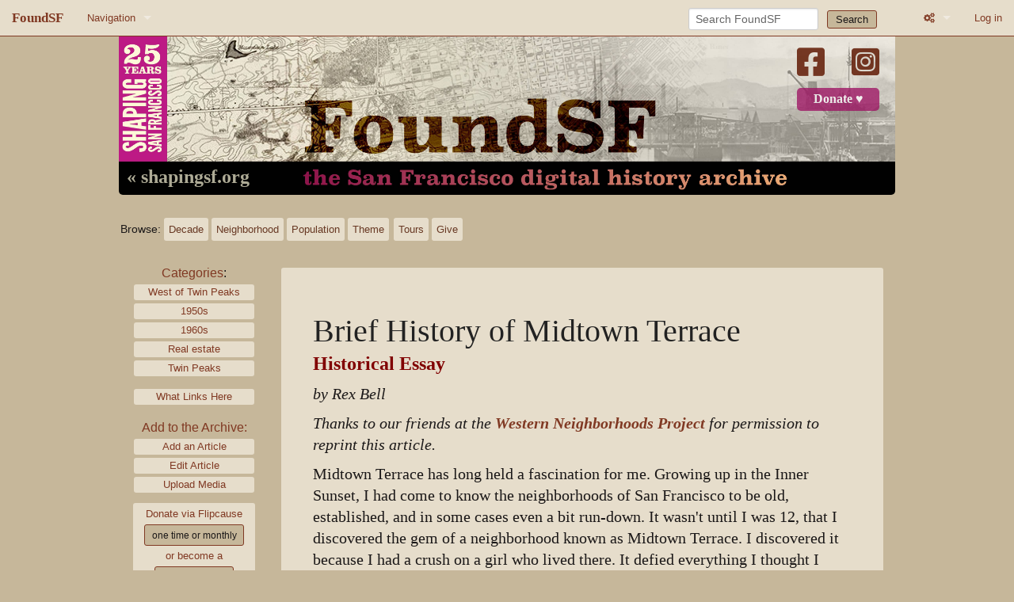

--- FILE ---
content_type: text/html; charset=UTF-8
request_url: https://www.foundsf.org/index.php?title=Brief_History_of_Midtown_Terrace
body_size: 15032
content:
<!DOCTYPE html>
<html class="client-nojs" lang="en" dir="ltr">
<head>
<meta charset="UTF-8">
<title>Brief History of Midtown Terrace - FoundSF</title>
<script>document.documentElement.className="client-js";RLCONF={"wgBreakFrames":false,"wgSeparatorTransformTable":["",""],"wgDigitTransformTable":["",""],"wgDefaultDateFormat":"dmy","wgMonthNames":["","January","February","March","April","May","June","July","August","September","October","November","December"],"wgRequestId":"aW_S_R3KI8H0ciPJHnnuMwAnmoI","wgCanonicalNamespace":"","wgCanonicalSpecialPageName":false,"wgNamespaceNumber":0,"wgPageName":"Brief_History_of_Midtown_Terrace","wgTitle":"Brief History of Midtown Terrace","wgCurRevisionId":26590,"wgRevisionId":26590,"wgArticleId":6581,"wgIsArticle":true,"wgIsRedirect":false,"wgAction":"view","wgUserName":null,"wgUserGroups":["*"],"wgCategories":["West of Twin Peaks","1950s","1960s","Real estate","Twin Peaks"],"wgPageViewLanguage":"en","wgPageContentLanguage":"en","wgPageContentModel":"wikitext","wgRelevantPageName":"Brief_History_of_Midtown_Terrace","wgRelevantArticleId":6581,"wgIsProbablyEditable":false,"wgRelevantPageIsProbablyEditable":false,"wgRestrictionEdit":[],"wgRestrictionMove":[]};
RLSTATE={"site.styles":"ready","user.styles":"ready","user":"ready","user.options":"loading","skins.foundsf.styles":"ready"};RLPAGEMODULES=["site","mediawiki.page.ready","skins.foundsf.js"];</script>
<script>(RLQ=window.RLQ||[]).push(function(){mw.loader.impl(function(){return["user.options@12s5i",function($,jQuery,require,module){mw.user.tokens.set({"patrolToken":"+\\","watchToken":"+\\","csrfToken":"+\\"});
}];});});</script>
<link rel="stylesheet" href="/load.php?lang=en&amp;modules=skins.foundsf.styles&amp;only=styles&amp;skin=foundsf">
<script async="" src="/load.php?lang=en&amp;modules=startup&amp;only=scripts&amp;raw=1&amp;skin=foundsf"></script>
<meta name="generator" content="MediaWiki 1.45.1">
<meta name="robots" content="max-image-preview:standard">
<meta name="format-detection" content="telephone=no">
<meta name="msapplication-TileColor" content="#C3B89D">
<meta name="msapplication-TileImage" content="/skins/FoundSF/assets/favicon/favicon-144.png">
<meta name="msapplication-config" content="/browserconfig.xml">
<meta name="viewport" content="width=device-width, initial-scale=1.0, user-scalable=yes, minimum-scale=0.25, maximum-scale=5.0">
<link rel="icon" type="image/png" sizes="196x196" href="/skins/FoundSF/assets/favicon/favicon-192.png">
<link rel="icon" type="image/png" sizes="160x160" href="/skins/FoundSF/assets/favicon/favicon-160.png">
<link rel="icon" type="image/png" sizes="96x96" href="/skins/FoundSF/assets/favicon/favicon-96.png">
<link rel="icon" type="image/png" sizes="64x64" href="/skins/FoundSF/assets/favicon/favicon-64.png">
<link rel="icon" type="image/png" sizes="32x32" href="/skins/FoundSF/assets/favicon/favicon-32.png">
<link rel="icon" type="image/png" sizes="16x16" href="/skins/FoundSF/assets/favicon/favicon-16.png">
<link rel="apple-touch-icon" href="/skins/FoundSF/assets/favicon/favicon-57.png">
<link rel="apple-touch-icon" sizes="60x60" href="/skins/FoundSF/assets/favicon/favicon-60.png">
<link rel="apple-touch-icon" sizes="72x72" href="/skins/FoundSF/assets/favicon/favicon-72.png">
<link rel="apple-touch-icon" sizes="76x76" href="/skins/FoundSF/assets/favicon/favicon-76.png">
<link rel="apple-touch-icon" sizes="114x114" href="/skins/FoundSF/assets/favicon/favicon-114.png">
<link rel="apple-touch-icon" sizes="120x120" href="/skins/FoundSF/assets/favicon/favicon-120.png">
<link rel="apple-touch-icon" sizes="144x144" href="/skins/FoundSF/assets/favicon/favicon-144.png">
<link rel="apple-touch-icon" sizes="152x152" href="/skins/FoundSF/assets/favicon/favicon-152.png">
<link rel="apple-touch-icon" sizes="180x180" href="/skins/FoundSF/assets/favicon/favicon-152.png">
<link rel="search" type="application/opensearchdescription+xml" href="/rest.php/v1/search" title="FoundSF (en)">
<link rel="EditURI" type="application/rsd+xml" href="https://foundsf.org/api.php?action=rsd">
<link rel="license" href="https://creativecommons.org/licenses/by-nc-sa/3.0/">
<link rel="alternate" type="application/atom+xml" title="FoundSF Atom feed" href="/index.php?title=Special:RecentChanges&amp;feed=atom">
</head>
<body class="mediawiki ltr sitedir-ltr mw-hide-empty-elt ns-0 ns-subject page-Brief_History_of_Midtown_Terrace rootpage-Brief_History_of_Midtown_Terrace skin-foundsf action-view skin--responsive"><div id='navwrapper'>


		<nav class="top-bar" data-topbar role="navigation" data-options="back_text: Back">
			<ul class="title-area">
				<li class="name">
					<h1 class="title-name">
					<a href="/Main_Page">
										<div class="title-name" style="display: inline-block;">FoundSF</div>
					</a>
					</h1>
				</li>
				<li class="toggle-topbar menu-icon">
					<a href="#"><span>Menu</span></a>
				</li>
			</ul>

		<section class="top-bar-section">

			<ul id="top-bar-left" class="left">
				<li class="divider show-for-small"></li>
									<li class="has-dropdown active"  id='p-navigation'>
						<a href="#">Navigation</a>
													<ul class="dropdown">
								<li id="n-Home" class="mw-list-item"><a href="/Main_Page">Home</a></li><li id="n-About-FoundSF" class="mw-list-item"><a href="/About">About FoundSF</a></li><li id="n-Links" class="mw-list-item"><a href="/Community_History_Links">Links</a></li><li id="n-randompage" class="mw-list-item"><a href="/Special:Random" title="Load a random page [x]" accesskey="x">Random page</a></li><li id="n-Login/Register" class="mw-list-item"><a href="/Special:UserLogin">Log in</a></li>							</ul>
											</li>
							</ul>

			<ul id="top-bar-right" class="right">
				<li class="has-form">
					<form action="/index.php" id="searchform" class="mw-search">
						<div class="row">
						<div class="small-12 columns">
							<input type="search" name="search" placeholder="Search FoundSF" aria-label="Search FoundSF" autocapitalize="sentences" spellcheck="false" title="Search FoundSF [f]" accesskey="f" id="searchInput">							<button type="submit" class="button search">Search</button>
						</div>
						</div>
					</form>
				</li>
				<li class="divider show-for-small"></li>
				<li class="has-form">

				<li class="has-dropdown active"><a href="#"><i class="fa fa-cogs"></i></a>
					<ul id="toolbox-dropdown" class="dropdown">
						<li id="t-whatlinkshere" class="mw-list-item"><a href="/Special:WhatLinksHere/Brief_History_of_Midtown_Terrace" title="A list of all wiki pages that link here [j]" accesskey="j">What links here</a></li><li id="t-recentchangeslinked" class="mw-list-item"><a href="/Special:RecentChangesLinked/Brief_History_of_Midtown_Terrace" rel="nofollow" title="Recent changes in pages linked from this page [k]" accesskey="k">Related changes</a></li><li id="t-print" class="mw-list-item"><a href="javascript:print();" rel="alternate" title="Printable version of this page [p]" accesskey="p">Printable version</a></li><li id="t-permalink" class="mw-list-item"><a href="/index.php?title=Brief_History_of_Midtown_Terrace&amp;oldid=26590" title="Permanent link to this revision of this page">Permanent link</a></li><li id="t-info" class="mw-list-item"><a href="/index.php?title=Brief_History_of_Midtown_Terrace&amp;action=info" title="More information about this page">Page information</a></li>						<li id="n-recentchanges"><a href="/Special:RecentChanges" title="Special:RecentChanges">Recent changes</a></li>						<li id="n-help" ><a href="/wiki/Help:Contents">Help</a></li>
							<li id="ca-nstab-main" class="selected mw-list-item"><a href="/Brief_History_of_Midtown_Terrace" title="View the content page [c]" accesskey="c">Page</a></li><li id="ca-talk" class="new mw-list-item"><a href="/index.php?title=Talk:Brief_History_of_Midtown_Terrace&amp;action=edit&amp;redlink=1" rel="discussion" class="new" title="Discussion about the content page (page does not exist) [t]" accesskey="t">Discussion</a></li><li id="ca-viewsource" class="mw-list-item"><a href="/index.php?title=Brief_History_of_Midtown_Terrace&amp;action=edit" title="This page is protected.&#10;You can view its source [e]" accesskey="e">View source</a></li><li id="ca-history" class="mw-list-item"><a href="/index.php?title=Brief_History_of_Midtown_Terrace&amp;action=history" title="Past revisions of this page [h]" accesskey="h">View history</a></li>							
					</ul>
				</li>

																			<li>
																	<a href="/index.php?title=Special:UserLogin&amp;returnto=Brief+History+of+Midtown+Terrace">Log in</a>
																</li>

				
			</ul>
		</section>
		</nav>
		</div>
		<div id="wrapper">
		<div class="header-banner">
			<a href="/"><img src="/skins/FoundSF/assets/images/foundsf-banner-400-bg.jpg" class="header-banner-image" /></a>
			<div class="social-block">
				<a class="banner-facebook" target="_blank" href="https://www.facebook.com/shapingsf/"><i class="fa-brands fa-square-facebook"></i><a>
				<a class="banner-instagram" target="_blank" href="https://www.instagram.com/shapingsf/"><i class="fa-brands fa-square-instagram"></i></a><br />
				<a class="banner-donate" target="_blank" href="https://www.flipcause.com/secure/cause_pdetails/MTQ5ODM2">Donate &#9829;</a>
				</div>
			<a class="banner-shapingsf" href="https://www.shapingsf.org">&laquo; shapingsf.org</a><a href="/" class="header-link"><div class="banner-homelink2"></div></a>
		</div></a><br clear="all" />


<div id="mainNav">
  <div id="browseNav">
    <div id="nav">
      <div><span class="browse">Browse:</span></div>
      <br class="nav-break" />
      <div class="nav-first">
        <div><a href="/index.php?title=Category:Time" class="bbut decade" title="Decade">Decade</a></div>
        <div><a href="/index.php?title=Category:Neighborhood/Geography" class="bbut neighborhood" title="Neighborhood">Neighborhood</a></div>
      </div>
      <br class="nav-break" />
      <div class="nav-second">
        <div><a href="/index.php?title=Category:Population/People" class="bbut population" title="Population">Population</a></div>
        <div><a href="/index.php?title=Category:Theme" class="bbut theme" title="Theme">Theme</a></div>
        </div>
      <br class="nav-break" />
      <div class="nav-third">
        <div><a href="/index.php?title=Tours" class="bbut tours" title="tours">Tours</a></div>
        <div><a href="/index.php?title=The_3%25_Solution" class="bbut give" title="give">Give</a></div>
      </div>
    </div>
  </div>
</div>

		<div id="page-content">
		<div class="row">
				<div class="large-12 columns">

												</div>
		</div>

		<div id="mw-js-message" style="display:none;"></div>

		<div class="row">
				<div id="p-cactions" class="large-12 columns">


    <div class="clear_both"></div>



  	    	<div class="group">
  		    	<div id="catlinks" class="catlinks" data-mw="interface"><div id="mw-normal-catlinks" class="mw-normal-catlinks"><a href="/Special:Categories" title="Special:Categories">Categories</a>: <ul><li><a href="/Category:West_of_Twin_Peaks" title="Category:West of Twin Peaks">West of Twin Peaks</a></li><li><a href="/Category:1950s" title="Category:1950s">1950s</a></li><li><a href="/Category:1960s" title="Category:1960s">1960s</a></li><li><a href="/Category:Real_estate" title="Category:Real estate">Real estate</a></li><li><a href="/Category:Twin_Peaks" title="Category:Twin Peaks">Twin Peaks</a></li></ul></div></div>          <div class="catlinks mw-normal-catlinks whatlinks">
            <ul>
              <li><a href="/index.php?title=Special:WhatLinksHere/Brief_History_of_Midtown_Terrace" class="label">What Links Here</a></li>
             </ul>
            </div>
          <div class="catlinks mw-normal-catlinks whatlinks">
            <span class="sidebar-contribute">Add to the Archive:</a>
            <ul>
               <li><a href="/index.php?title=Special:ContributeAddArticle" class="label">Add an Article</a></li>
<!--              <li><a href="http://contribute.foundsf.org" class="label">Contribute</a></li>-->
              <li><a href="/index.php?title=Special:ContributeEditArticle" class="label">Edit Article</a></li>
              <li><a href="/index.php?title=Special:ContributeAddAudioVideo" class="label">Upload Media</a></li>
              </ul>
          </div>

<div class="paypal">
Donate via Flipcause
<a href="https://www.flipcause.com/secure/cause_pdetails/MTQ5ODM2" target="_blank" class="one-time">one time or monthly</a><br />
or become a<br/>
<a href="https://www.patreon.com/bePatron?u=20442259" data-patreon-widget-type="become-patron-button" target="_blank" class="one-time">Patreon patron</a><!--<script async src="https://c6.patreon.com/becomePatronButton.bundle.js"></script>-->
</div>

</div><!-- group -->
<br class="nav-break" />



<div class='mw-bodytext mw-not-fullwidth'><h2 class='title mw-not-fullwidth'><span class="mw-page-title-main">Brief History of Midtown Terrace</span></h2><div id="mw-content-text" class="mw-body-content"><div class="mw-content-ltr mw-parser-output" lang="en" dir="ltr"><p><b><font face="Papyrus"> <font color="maroon"> <font size="4">Historical Essay</font></font> </font></b>
</p><p><i>by Rex Bell</i>
</p><p><i>Thanks to our friends at the <a rel="nofollow" class="external text" href="http://www.outsidelands.org">Western Neighborhoods Project</a> for permission to reprint this article.</i>
</p><p>Midtown Terrace has long held a fascination for me. Growing up in the Inner Sunset, I had come to know the neighborhoods of San Francisco to be old, established, and in some cases even a bit run-down. It wasn't until I was 12, that I discovered the gem of a neighborhood known as Midtown Terrace. I discovered it because I had a crush on a girl who lived there. It defied everything I thought I knew about urban San Francisco. In fact, I found it to be a virtual suburban utopia located in the exact geographic center of the city. 
</p><p><span class="mw-default-size" typeof="mw:File"><a href="/File:Twin-peaks-1903.jpg" class="mw-file-description"><img src="/images/2/28/Twin-peaks-1903.jpg" decoding="async" width="600" height="398" class="mw-file-element" /></a></span>
</p><p><b>Twin Peaks looking north from Mt. Davidson in 1903. The road running left to right is today's Portola Drive. Tower Market stands near the white farmhouse on the left. Midtown Terrace would be built on the southern and western slopes of Twin Peaks.</b>
</p><p><i>Courtesy of a private collector</i>
</p><p>Even today, many people don't know of its existence. Perhaps that's because within its boundaries, there are no shops, restaurants, or businesses, and no commercial streets. Like a suburban development, it consists entirely of single family residences, a fire station, an elementary school, and a church. 
</p><p>The neighborhood features mid-century modern homes arranged in rows on terraced streets, surrounded by greenbelts, forests, reservoirs, and open space. 
</p><p>In my youth, I saw Midtown Terrace as a true paradise—a place where kids could spend hours exploring thick mysterious forests, hiking to the top of <a href="/Twin_Peaks" title="Twin Peaks">Twin Peaks</a>, or playing in quiet streets that were almost free of traffic. "Country living in the heart of San Francisco," is how I once heard it described. And as a 12-year-old, I aspired to live there some day. 
</p><p>The land occupied by Midtown Terrace (approximately 150 acres) was once part of <a href="/Rancho_Era" title="Rancho Era">Rancho San Miguel</a>, a large 4,400-acre parcel originally granted in 1846 to Don Jose de Jesus Noe, the first mayor of Yerba Buena (the pre-cursor to San Francisco). The land then changed hands several times, with ownership eventually being acquired by <a href="/Adolph_Sutro" title="Adolph Sutro">Adolph Sutro</a>, a prominent engineer and developer and San Francisco's mayor from 1894 to 1896. To transform its "bleak" appearance, Sutro had eucalyptus trees planted on a significant portion of his property, which eventually became Sutro Forest. After Sutro's death in 1898, family squabbles and legal battles ensued over the land. His heirs eventually sold the area to developers and the various West of Twin Peaks neighborhoods began to take shape, being built on the "City Beautiful" concept of landscaped residential parks featuring detached single family homes. 
</p><p><span class="mw-default-size" typeof="mw:File"><a href="/File:Twin-peaks-pc.jpg" class="mw-file-description"><img src="/images/7/75/Twin-peaks-pc.jpg" decoding="async" width="425" height="258" class="mw-file-element" /></a></span>
</p><p><b>A post card from the 1920s showing the western slopes of Twin Peaks covered with wildflowers. It was on these slopes that Midtown Terrace would later be built.</b>
</p><p><i>Courtesy Rex Bell</i>
</p><p>By today's standards of ecological preservation, it is in some ways sad to know that such beautiful landscape would eventually be paved with streets and covered with houses.
</p><p>But the City needed to grow, and development was considered improvement. It is fortunate that despite the pressure to build and expand, there were those individuals who had the foresight to preserve portions of the area (including Twin Peaks, <a href="/Mt_Davidson" title="Mt Davidson">Mt. Davidson</a>, and parts of <a href="/Farms,_Fire_and_Forest:_Adolph_Sutro_and_Development_%E2%80%9CWest_of_Twin_Peaks%E2%80%9D" title="Farms, Fire and Forest: Adolph Sutro and Development “West of Twin Peaks”">Sutro Forest</a>) in an undeveloped state. In large measure, it is proximity to these preserved areas that gives neighborhoods such as Midtown Terrace, Forest Knolls, and <a href="/Miraloma_(1914)" class="mw-redirect" title="Miraloma (1914)">Miraloma Park</a> their unique character and beauty.
</p><p>By the early 1950's, development was in the cards for the area on the western slopes of Twin Peaks. In 1953, the Standard Building Company (owned by the Gellert brothers, Carl and Fred) would begin construction of about 800 modest two- and three-bedroom single-family homes on 150 acres. The building would continue over a period of about six years. Their approach to development would follow the "City Beautiful" concepts of the neighborhoods that came earlier; emphasis was placed on blending the community in with its natural surroundings, and taking full advantage of the incredible views. The new neighborhood would be known as Midtown Terrace. 
</p><p><span class="mw-default-size" typeof="mw:File"><a href="/File:Panorama-drive-1932.jpg" class="mw-file-description"><img src="/images/b/b8/Panorama-drive-1932.jpg" decoding="async" width="494" height="331" class="mw-file-element" /></a></span>
</p><p><b>Dairy cows grazing on what is now Panorama Drive, which today winds through the Midtown Terrace neighborhood. This picture was taken on December 11, 1932, after a rare snowfall. Miraloma Park is in the distance and Mt. Davidson is on the right.</b>
</p><p><i>Photo: San Francisco History Center, San Francisco Public Library</i>
</p><p>The following is an article from the <i>San Francisco News</i>, <b>March 24, 1954</b>: 
</p>
<blockquote><p><i>By Joseph B. Sheridan, San Francisco News</i><br /><br />
</p><p><br /> 
"Ever hear of such San Francisco streets as Skyview, Cityview, Longview, or Knollview? It's not likely since most of them are still just names on the drafting boards of engineers and architects. <br /><br />
</p><p><br />
Yet before long, perhaps by the end of the summer, you may be receiving invitations mailed from there for housewarming parties at the new homes of friends in "Midtown Terrace No. 3." Conceivably, if you're a view addict, you might even be throwing such a party yourself in the next year or two or three. <br /><br />
</p><p><br />
</p><p>
That's the timetable for ultimate total development of San Francisco's newest subdivision-in-the-making on a spectacular site on Twin Peaks' western slopes.</p></blockquote>
<p><br />
<span class="mw-default-size" typeof="mw:File"><a href="/File:Twin-peaks-1953.jpg" class="mw-file-description"><img src="/images/0/07/Twin-peaks-1953.jpg" decoding="async" width="600" height="412" class="mw-file-element" /></a></span>
</p><p><b>The first street in Midtown Terrace, Midcrest Drive, takes shape on the southern slope of Twin Peaks, April 13, 1953.</b> <i>More on the photo above: Home prices started around $13,000. The billboards in the lower left advertise the new Midtown Terrace neighborhood. The telephone poles on the street would later be removed and the utilities under-grounded throughout the neighborhood to enhance the aesthetic. The road with cars in the foreground is Portola Drive.</i>
</p><p><i>Photo: San Francisco History Center, San Francisco Public Library</i>
</p>
<blockquote><p><font size="4">Faces Remade</font><br /><br />
</p><p>Private enterprise has altered drastically the face of those slopes, on rolling acreage which many have considered for years part of a public institution.<br /><br /> 
</p><p>City planners say most folks are surprised, and some a bit chagrined, to learn how much of the whole Twin Peaks area is privately-owned, hence subject to future residential development.<br /><br /> 
</p><p>
Along most of Twin Peaks Blvd. itself, over and around the two famous peaks, San Francisco owns only sufficient adjacent strips and sections to preserve the view for motorists and to plan its incorporation, some day, into a sweeping "green belt" to enhance the peaks' beauty and recreational potentialities.</p></blockquote>
<p><span class="mw-default-size" typeof="mw:File"><a href="/File:2222-19th-Ave.jpg" class="mw-file-description"><img src="/images/9/99/2222-19th-Ave.jpg" decoding="async" width="600" height="593" class="mw-file-element" /></a></span>
</p><p><b>Frances J. Tillmany in front of Standard Building Company headquarters at 2222 - 19th Avenue in the 1950s. The company, run by the Gellert brothers, would advertise current subdivisions, in this case Midtown Terrace, on the sign.</b>
</p><p><i>Photo: Courtesy of Jack Tillmany</i>
</p>
<blockquote><p><font size="4">Biggest Portion</font><br /><br />
</p><p>The 150 acres on which 800 Midtown Terrace homes eventually will be built constitutes the biggest single chunk of land [in San Francisco] to which title is held privately.<br /><br />
</p><p>Thus far Standard Building Company has erected only about 40 homes for its associated marketing corporation, Panorama Development Co. and those only on the southern and eastern slopes of the peaks, north of Portola Dr. <br /><br />
</p><p>But by summer, according to Carl Gellert, Standard's president, work should be underway on the first 100 to 150 houses on the western side. <br /><br />
</p><p><font size="4">Grading Advanced</font><br /><br />
</p><p>Grading for sites there is about 75% complete, with some 600,000 cubic yards of earth pushed around in the process, and subdivision plans are in the hands of city officials for approval. <br /><br />
</p><p>The western slope has been mapped into seven different levels, each designed to accommodate a new street with building lots largely confined to one side of the street, the "down" side, to cash in on the view. <br /><br />
</p><p>Curious San Franciscans stopping off to inspect the diggings have had a preview of the vistas the subdivision will boast. <br /><br />
</p><p>These will take in such landmarks as Sutro Forest, Laguna Honda Reservoir, Mt. Davidson, St. Francis Wood and Forest Hill, with the glittering Pacific for a backdrop. <br /><br />
</p><p>Mayor Robinson's big new home is an incidental part of the skyline, to the north.<br /><br />
</p>
</blockquote>
<p><span class="mw-default-size" typeof="mw:File"><a href="/File:Mt-davidson-1954.jpg" class="mw-file-description"><img src="/images/e/ec/Mt-davidson-1954.jpg" decoding="async" width="566" height="390" class="mw-file-element" /></a></span>
</p><p><b>Looking south at Mt. Davidson and Miraloma Park, March 24, 1954. The street in the foreground is Cityview.</b>
</p><p><i>Photo: San Francisco History Center, San Francisco Public Library</i>
</p><p><span class="mw-default-size" typeof="mw:File"><a href="/File:Midtown-terrace-grading.jpg" class="mw-file-description"><img src="/images/e/e6/Midtown-terrace-grading.jpg" decoding="async" width="497" height="400" class="mw-file-element" /></a></span>
</p><p><i>Grading the western slopes of Twin Peaks for the new subdivision as it appeared on October 21, 1954. Clarendon Boulevard cuts horizontally across the middle of the picture. The large pit in the middle-right is what will become the covered Sutro Reservoir.'</i>
</p><p><i>Photo: San Francisco History Center, San Francisco Public Library</i>
</p>
<blockquote><p><font size="4">Builder Confident</font><br /><br />
</p><p>Gellert is confident San Francisco will adjudge the finished product, three or four years hence, an attractive addition to Twin Peaks' natural assets.<br /><br />
</p><p>"It won't be an all-at-once type of subdivision," he explained. "We will be feeling our way up there, trying to offer the public the kind of a development home buyers will be proud of, at prices they can afford to pay."<br /><br />
</p><p>For the most part they will be dwellings with two and three bedrooms, priced at $13,000 to $16,000—perhaps with a few up to $20,000. All will be detached, with design emphasis concentrated on view possibilities. <br /><br />
</p><p>"Tastes of the public as reflected in the first houses offered will largely determine the style and design most acceptable," Gellert explained. <br /><br />
</p><p><font size="4">And Those Slides?</font>
</p><p>What about slide possibilities, in a grading operation so extensive? <br /><br />
</p><p>Gellert and his chief construction engineer, Edward V. Schulhauser, answered almost in chorus that every precaution has been taken since the start of grading last fall to eliminate any such possibility. <br /><br />
</p><p>"From the start," said Gellert, "we've had the benefit of continuous consultation with Charles H. Lee, a soils engineer and expert on foundation development."<br /><br />
</p><p>"For our own protection, and that of the public, stability of the site has been a predominant consideration as the work has progressed." <br /><br />
</p><p>To a considerable degree, Gellert's enthusiasm about the possibilities of the new subdivision are shared by Paul Opperman, city planning director.<br /><br />
</p><p><font size="4">'Tremendous Opportunity'</font><br /><br />
</p><p>Opperman termed it a "tremendous opportunity" to develop a really fine residential district, with the views available serving pretty effectively to outbalance the rough weather the area sometimes experiences." He added: <br /><br />
</p><p>"With careful engineering to assure slope stability, and with superior site and architectural planning, it could prove one of San Francisco's most attractive new home developments." <br /><br />
</p><p>Opperman said city agencies are "justifiably interested" in Twin Peaks because of its place in San Francisco's official Master Plan. <br /><br />
</p><p><font size="4">'The City Has Its Plans'</font><br /><br />
</p><p>City plans for Twin Peaks include a start this summer on reconstruction of Twin Peaks Blvd. from Clarendon Ave. to the finished section 800 feet north of Portola Dr. 
This will include widening, re-alignment, and resurfacing of the road, a $67,000 job already under contract. <br /><br />
</p><p>Clarendon Ave. is also scheduled for widening, from Laguna Honda Blvd. on up the hill, and a start is contemplated this year for improvement of <a href="/Portola_Observation_Pt_1937" class="mw-redirect" title="Portola Observation Pt 1937">Portola Dr.</a>, from Woodside to Corbett Ave., into a straightened, six-lane divided highway.<br /><br />
</p><p><font size="4">'Green Belt Area'</font><br /><br />
</p><p>The Twin Peaks "green belt" envisioned by park-recreation officials would extend all the way from <a href="/Glen_Canyon_Natural_History" title="Glen Canyon Natural History">Glen Canyon</a>, across Portola, up over the peaks and connecting by means of landscaping and hiking trails with areas north of Clarendon Ave. <br /><br />
</p><p>"Some day, perhaps," in Opperman's words, "public and private improvements will make possible the full realization of Twin Peaks' enormous potentialities." <br /><br />
</p><p>
(End of article)</p></blockquote>
<p><span class="mw-default-size" typeof="mw:File"><a href="/File:Midtown-terrace-1959_youth_guidance_center.jpg" class="mw-file-description"><img src="/images/c/ca/Midtown-terrace-1959_youth_guidance_center.jpg" decoding="async" width="635" height="341" class="mw-file-element" /></a></span>
</p><p><b>SF Youth Guidance Center building in lower left. Twin Peaks on right, February 1959.</b>
</p><p><i>Photo: San Francisco History Center, San Francisco Public Library</i>
</p><p><br />
<span typeof="mw:File"><a href="/File:Midtown-terrace-aerial-c-1950s.jpg" class="mw-file-description"><img src="/images/thumb/1/19/Midtown-terrace-aerial-c-1950s.jpg/720px-Midtown-terrace-aerial-c-1950s.jpg" decoding="async" width="720" height="564" class="mw-file-element" srcset="/images/1/19/Midtown-terrace-aerial-c-1950s.jpg 1.5x" /></a></span>
</p><p><b>Midtown Terrace, seen <i>in situ</i> west of Twin Peaks, c. 1960.</b>
</p><p><i>Photo: C.R. collection</i>
</p><p><br />
<span class="mw-default-size" typeof="mw:File"><a href="/File:Midtown-terrace-2010.jpg" class="mw-file-description"><img src="/images/b/b4/Midtown-terrace-2010.jpg" decoding="async" width="525" height="393" class="mw-file-element" /></a></span>
</p><p><b>Looking west at a portion of the neighborhood as seen from Twin Peaks, December 27, 2010. The street in the foreground is Aqua Vista Drive. Golden Gate Heights is the tree-topped hill in the distance at upper right. Forest Hill is at upper left.</b>
</p><p><i>Photo: Rex Bell</i>
</p><p><span class="mw-default-size" typeof="mw:File"><a href="/File:Sunstream_homes16.jpg" class="mw-file-description"><img src="/images/0/02/Sunstream_homes16.jpg" decoding="async" width="650" height="495" class="mw-file-element" /></a></span>
</p><p><span class="mw-default-size" typeof="mw:File"><a href="/File:Sunstream_homes18.jpg" class="mw-file-description"><img src="/images/b/b2/Sunstream_homes18.jpg" decoding="async" width="650" height="495" class="mw-file-element" /></a></span>
</p><p><b>Ad and photo for Midtown Terrace from Sunstream Homes sales brochure, 1950s.</b>
</p><p><i>Courtesy of the <a rel="nofollow" class="external text" href="http://www.prelingerlibrary.org">Prelinger Library</a></i>
</p><p>The following article is from the <i>San Francisco News</i>, <b>February 25, 1959</b>: 
</p>
<blockquote><p>By Joseph B. Sheridan, <i>San Francisco News</i><br /><br />
</p><p>Back in March of 1954, a story in The News predicted many San Franciscans within a few years would know intimately a variety of such new street names as Skyview, Cityview, Longview, and Knollview.<br /><br />
</p><p>It was a safe enough prediction, since the story described how Standard Building Co. would begin creation of a big new residential development on the western slopes of Twin Peaks. Of all the new residential projects then planned for San Francisco, it was the biggest. By now, 900 of the 1000 homes Standard planned in the area have been completed. And most have been sold almost as quickly as they were finished. Most have gone for $17,200 to $22,950 and a comparatively few with "super" qualities for up to $29,500. 
The streets are familiar indeed now to the new residents, their children, and hundreds of tradesmen serving the families and prospective home-buyers inspecting houses still a-building. <br /><br />
</p><p>A Muni bus loops through the area on weekdays (and the Midtown Terrace Home Owners Assn. is hoping for Sunday and holiday service, too); ground has been set aside for a new elementary school; and the Recreation-Park Dept. is budgeting $160,000 for a playground atop the covered Sutro Reservoir.<br /><br />
</p><p>Just as the builders invite inspection of new view homes "in the heart of San Francisco", the [homeowners'] association is out to make Midtown "a garden spot in the heart of the city", according to its president Mrs. Theodore Jewell of 435 Panorama Way. Admittedly an "eager beaver" in this and other aims, she explained with enthusiasm how the City Planning Commission responded to the association's request for help in planning an extensive landscaping project.<br /><br />
</p><p>"They assigned Miss Ruth Jaffe (an associate city planner and landscape architect) and she worked out a whole area plan for us. We're having a meeting on March 3 to request membership approval to go ahead. It would cost about $14,000 altogether, in three stages, and we already have a good sum on hand for a start. The first phase would be trees and taller growth planted between the street levels (there are seven such levels from the bottom of Midtown Terrace proper). The second would be shrubs and medium growth; the third, ground cover, such as ivy and ice plant."<br /><br />
</p><p>
"Altogether, a garden spot in the heart of the city."</p></blockquote>
<p><span class="mw-default-size" typeof="mw:File"><a href="/File:Midtown-terrace-billboard.jpg" class="mw-file-description"><img src="/images/7/70/Midtown-terrace-billboard.jpg" decoding="async" width="401" height="172" class="mw-file-element" /></a></span>
</p><p><b>Billboard (behind the tree) advertises Midtown Terrace as being "Minutes to Anywhere."</b>
</p><p><i>Photo: San Francisco History Center, San Francisco Public Library</i>
</p><p><font size="4">Midtown Terrace 2010s</font>
</p><p>The neighborhood is now well over 50 years old (new by San Francisco's standards), yet it remains a charming and unique place, as its original developers would have intended. While a few of the houses are a little worse for wear, most have been well maintained, reflecting pride of ownership. It is still a solidly middle-class San Francisco neighborhood attracting young families, working couples, and professional single people both straight and gay. Some of the residents, including my next-door neighbor, are original owners having bought their homes when they were brand new in the mid 1950s. 
</p><p>The Midtown Terrace Home Owners' Association is still an active organization, and every homeowner in the neighborhood is a member. The association's bylaws that were developed in 1956 are still in effect and contain rules intended to preserve the charm and character of the neighborhood, including the unique greenbelts running through it.
</p><p>Since 1974, the neighborhood has been home to the 980 foot-tall Sutro Tower used as a transmitter by Bay Area television stations and the State's Emergency Broadcasting System. The tower has long stirred controversy among neighborhood residents over its unsightliness, questions about its structural integrity, and concerns over possible health effects from radio frequency (RF) radiation that it emits.
</p><p>Though visually obtrusive, Sutro Tower is now a prominent San Francisco landmark that can be seen from virtually anywhere in the Bay Area and reportedly even as far away as the Sierra Nevada Range on a clear day. Sutro Tower Incorporated (STI), the tower's owner and operator, has assured residents that the structure meets earthquake standards.
</p><p><span class="mw-default-size" typeof="mw:File"><a href="/File:Midtown-terrace-w-Sutro-Tower-over-Dec-2010_2084.jpg" class="mw-file-description"><img src="/images/c/c3/Midtown-terrace-w-Sutro-Tower-over-Dec-2010_2084.jpg" decoding="async" width="720" height="540" class="mw-file-element" /></a></span>
</p><p><b>Sutro Tower sits over Midtown Terrace, as seen from Twin Peaks, December 2010.</b>
</p><p><i>Photo: Chris Carlsson</i>
</p><p>Although RF remains a concern to some, the tower's operators conduct periodic measurements in and around Midtown Terrace to ensure compliance with the Federal Communications Commission's (FCC) radio frequency exposure guidelines. All readings are publicly available and have shown RF exposure levels to be orders of magnitude below the FCC's guidelines. (No scientific study has yet connected RF exposures of the type experienced in the neighborhood to any adverse health effects. Nonetheless, STI contributes $3000 per year to the Midtown Terrace Home Owners Association).
</p><p><span class="mw-default-size" typeof="mw:File"><a href="/File:Sutro-Tower-at-sunset-feb-08_0402.jpg" class="mw-file-description"><img src="/images/d/da/Sutro-Tower-at-sunset-feb-08_0402.jpg" decoding="async" width="720" height="540" class="mw-file-element" /></a></span>
</p><p><b>Sutro Tower at sunset, February 2008, from Twin Peaks.</b>
</p><p><i>Photo: Chris Carlsson</i> 
</p><p>As City planners imagined over half a century ago, the natural areas adjacent to the neighborhood, including Twin Peaks and Sutro Forest, have been preserved and maintained for the public to enjoy.
</p><p>Twin Peaks, with its spectacular 360 degree views of the Bay Area and the Pacific Ocean, is habitat to rare plants and an endangered species of butterfly found nowhere else in the world. It's also home to wildlife including skunks, raccoons, and even coyotes. 
</p><p><span class="mw-default-size" typeof="mw:File"><a href="/File:Hawk-soars-over-midtown-terrace-2009_1322.jpg" class="mw-file-description"><img src="/images/b/bc/Hawk-soars-over-midtown-terrace-2009_1322.jpg" decoding="async" width="640" height="480" class="mw-file-element" /></a></span>
</p><p><b>Redtail Hawk seeks its dinner at edge of Twin Peaks, Midtown Terrace in background.</b>
</p><p><i>Photo: Chris Carlsson</i>
</p><p>Sutro Forest (though consisting predominantly of non-native eucalyptus trees planted by Adolph Sutro well over a century ago) is a lush, green enchanted woodland on the northern side of the neighborhood. Owned and maintained as a nature preserve by UCSF, it features miles of public walking and mountain biking paths that allow you to forget you're in the middle of a densely populated city. 
</p><p>These beautiful places are within walking distance of anywhere in the Midtown Terrace neighborhood. 
</p><p>It's true that there are other San Francisco neighborhoods with more history, larger houses, and more interesting architecture than Midtown Terrace. But everything considered: the beautiful wild surroundings, clean quiet streets, quaint well-maintained mid-century styled homes, convenient location, and small town atmosphere make this neighborhood one of the most unique in the city. It is truly "Country living in the heart of San Francisco."
</p><p><span class="mw-default-size" typeof="mw:File"><a href="/File:Dellbrook-drive-2010.jpg" class="mw-file-description"><img src="/images/6/65/Dellbrook-drive-2010.jpg" decoding="async" width="502" height="327" class="mw-file-element" /></a></span>
</p><p><b>A wooded section of Dellbrook Avenue in Midtown Terrace.</b>
</p><p><i>Photo: Rex Bell</i>
</p><p><a href="/Patty_Hearst_Bankrobber" title="Patty Hearst Bankrobber">Prev. Document</a> <a href="/Almshouse_Road" title="Almshouse Road">Next Document</a>    
</p>
<!-- 
NewPP limit report
Cached time: 20260119210400
Cache expiry: 86400
Reduced expiry: false
Complications: []
CPU time usage: 0.038 seconds
Real time usage: 0.048 seconds
Preprocessor visited node count: 22/1000000
Revision size: 21018/2097152 bytes
Post‐expand include size: 0/2097152 bytes
Template argument size: 0/2097152 bytes
Highest expansion depth: 1/100
Expensive parser function count: 0/100
Unstrip recursion depth: 0/20
Unstrip post‐expand size: 0/5000000 bytes
-->
<!--
Transclusion expansion time report (%,ms,calls,template)
100.00%    0.000      1 -total
-->

<!-- Saved in parser cache with key mw-wiki_:pcache:6581:|#|:idhash:canonical and timestamp 20260119210400 and revision id 26590. Rendering was triggered because: page_view
 -->
</div></div><div class="printfooter">
Retrieved from "<a dir="ltr" href="https://foundsf.org/index.php?title=Brief_History_of_Midtown_Terrace&amp;oldid=26590">https://foundsf.org/index.php?title=Brief_History_of_Midtown_Terrace&amp;oldid=26590</a>"</div>



<div class="clear_both"></div>


  <div class="social">
    <div class="social-inner">
      <span class="share">Share this page:</span><br />
      <a href="https://twitter.com/intent/tweet?url=http%3A%2F%2Fwww.foundsf.org%2Findex.php%3Ftitle%3DBrief_History_of_Midtown_Terrace&original_referer=http%3A%2F%2Fwww.foundsf.org%2Findex.php%3Ftitle%3DBrief_History_of_Midtown_Terrace" target="_blank"><span class="fa-brands fa-square-twitter"></span></a>
      <a href="https://www.facebook.com/sharer/sharer.php?u=http://www.foundsf.org/index.php?title=Brief_History_of_Midtown_Terrace" target="_blank"><span class="fa-brands fa-square-facebook"></span></a>
      <a class="tumblr-share-button" href="https://www.tumblr.com/share" target="_blank"><span class="fa-brands fa-square-tumblr"></span></a>
    </div>
  </div>


					</div>

		    	
		    </div>
		</div>

			<footer class="row mw-not-fullwidth">
				<div id="footer">
          <div class="footer-buttons-wrapper">
            <div class="footer-buttons-inner">
            <a class="footer-button" href="/index.php?title=FoundSF:About">About our digital archive,<br>FoundSF.org</a><br class="footer-break" />
            <!--<a class="footer-button" href="/index.php?title=FoundSF:Privacy_policy">Privacy Policy</a><br class="footer-break" />-->
            <a class="footer-button" href="/index.php?title=FoundSF:General_disclaimer">FoundSF.org<br>General Disclaimer</a><br class="footer-break" />
            <a class="footer-button" href="mailto:shaping@foundsf.org?subject=I%20have%20a%20question%20about%20Foundsf.org" class="footer">Contact Shaping San Francisco<br>about FoundSF.org</a>
            <br />
            <div class="footer-text">Content is available under <a href="https://creativecommons.org/licenses/by-nc-sa/3.0/">Creative Commons Attribution-Noncommercial-Share Alike 3.0.</a> <span class="bullet">&bullet;</span> Powered by <a href="https://www.mediawiki.org/">MediaWiki</a></div>

            </div>
          </div>
				</div>
			</footer>

		</div>

		
<script type="text/javascript">

// make sure jQuery is loaded
function defer() {
    if (window.jQuery)
        method();
    else
        setTimeout(function() { defer() }, 50);
}

//jQuery(document).ready(function() {
function method() {
  // make :contains case-insensitive
  $.expr[":"].contains = $.expr.createPseudo(function(arg) {
      return function( elem ) {
          return $(elem).text().toUpperCase().indexOf(arg.toUpperCase()) >= 0;
      };
  });
  // add classes for prev/next document buttons, add fontawesome arrows
  if ($("a:contains('Prev. Document')").length) {
    $("a:contains('Prev. Document')").addClass("document-previous");
    var ptext = $("a:contains('Prev. Document')").text();
    $("a:contains('Prev. Document')").html('<span class="fa fa-caret-left"></span> ' + ptext);
  }
  if ($("a:contains('Next Document')").length) {
    $("a:contains('Next Document')").addClass("document-next");
    var ntext = $("a:contains('Next Document')").text();
    $("a:contains('Next Document')").html(ntext + ' <span class="fa fa-caret-right"></span>');
  }

  // replace iframe text with actual iframe
  $("p:contains('iframe')").each(function() {
    var vidsrc = $( this );
    var vidsrctxt = $( this ).text();
    var vidreplace = $.parseHTML(vidsrctxt);
    vidsrc.replaceWith(vidreplace);
    if(vidsrc.attr("width") == 640) {
      vidsrc.addClass("iframe-archive");
    } else {
      vidsrc.addClass("iframe-audio");
    }
    vidsrc.removeAttr("width");
    vidsrc.removeAttr("height");
  });

  // replace <flashmp3> with <audio>
  if ($("p:contains('flashmp3')").length) {
    var audsrc = $("p:contains('flashmp3')");
    var audsrctxt = $("p:contains('flashmp3') a").text();
    var audreplace = "<audio controls><source src='" + audsrctxt + "'></source>[Your browser does not support the audio element.]</audio>";
    audsrc.replaceWith(audreplace);
  }

  // replace font size="4"
//  $("font").find("[size=4]").attr("size", "5");
  // replace bogus thumbinner width
  $(".thumbinner").removeAttr("style");
  // remove <loginstart> <loginend>
  if ($("p:contains('<log')").length) {
    $("p:contains('<log')").replaceWith("<p></p>");
  }
}

defer();

//});
</script>

<script type="text/javascript">
var gaJsHost = (("https:" == document.location.protocol) ? "https://ssl." : "http://www.");
document.write(unescape("%3Cscript src='" + gaJsHost + "google-analytics.com/ga.js' type='text/javascript'%3E%3C/script%3E"));
</script>
<script type="text/javascript">
try {
var pageTracker = _gat._getTracker("UA-5937462-2");
pageTracker._trackPageview();
} catch(err) {}</script>

<script>(RLQ=window.RLQ||[]).push(function(){mw.config.set({"wgBackendResponseTime":153,"wgPageParseReport":{"limitreport":{"cputime":"0.038","walltime":"0.048","ppvisitednodes":{"value":22,"limit":1000000},"revisionsize":{"value":21018,"limit":2097152},"postexpandincludesize":{"value":0,"limit":2097152},"templateargumentsize":{"value":0,"limit":2097152},"expansiondepth":{"value":1,"limit":100},"expensivefunctioncount":{"value":0,"limit":100},"unstrip-depth":{"value":0,"limit":20},"unstrip-size":{"value":0,"limit":5000000},"timingprofile":["100.00%    0.000      1 -total"]},"cachereport":{"timestamp":"20260119210400","ttl":86400,"transientcontent":false}}});});</script>
</body>
</html>